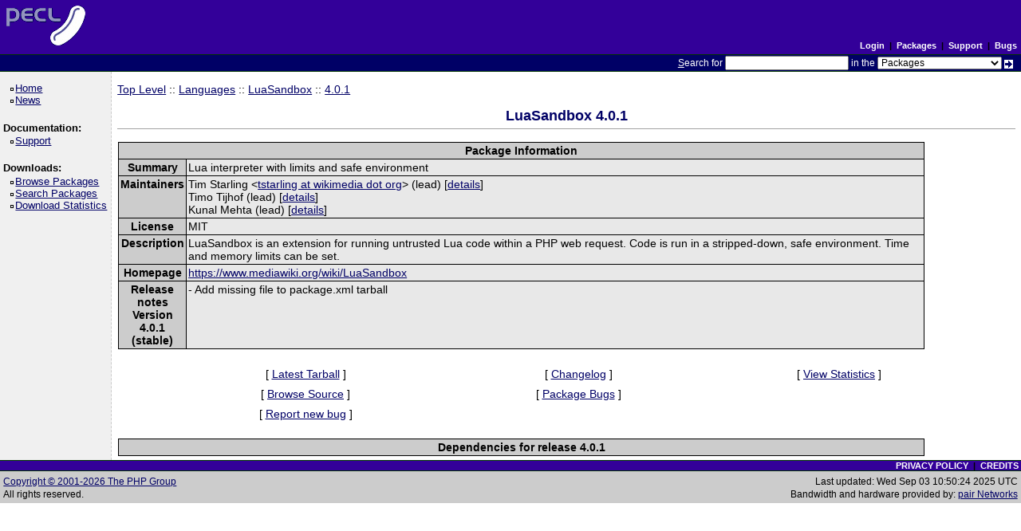

--- FILE ---
content_type: text/html; charset=utf-8
request_url: https://pecl.php.net/package/LuaSandbox/4.0.1
body_size: 2115
content:
<!DOCTYPE html>
<html lang="en">
<head>
    <title>PECL :: Package :: LuaSandbox 4.0.1</title>
    <link rel="shortcut icon" href="/favicon.ico">
    <link rel="alternate" type="application/rss+xml" title="RSS feed" href="https://pecl.php.net/feeds/latest.rss">
    <link rel="stylesheet" href="/css/style.css">
    </head>

<body >

<div><a id="TOP"></a></div>

<table class="head" cellspacing="0" cellpadding="0" width="100%">
    <tr>
        <td class="head-logo">
            <a href="/"><img src="/img/peclsmall.gif" alt="PECL :: The PHP Extension Community Library" width="106" height="55" style="margin: 5px;"></a><br>
        </td>

        <td class="head-menu">

                            <a href="/login.php" class="menuBlack">Login</a>
            
            &nbsp;|&nbsp;
            <a href="/packages.php" class="menuBlack">Packages</a>
            &nbsp;|&nbsp;
            <a href="/support.php" class="menuBlack">Support</a>
            &nbsp;|&nbsp;
            <a href="/bugs/" class="menuBlack">Bugs</a>

        </td>
    </tr>

    <tr>
        <td class="head-search" colspan="2">
            <form method="post" action="/search.php">
                <p class="head-search"><span class="accesskey">S</span>earch for
                    <input class="small" type="text" name="search_string" value="" size="20" accesskey="s">
                    in the
                    <select name="search_in" class="small">
                        <option value="packages">Packages</option>
                        <option value="site">This site (using Google)</option>
                        <option value="developers">Developers</option>
                        <option value="pecl-dev">Developer mailing list</option>
                        <option value="pecl-cvs">SVN commits mailing list</option>
                    </select>
                    <input type="image" src="/img/small_submit_white.gif" alt="search" style="vertical-align: middle;">&nbsp;<br>
                </p>
            </form>
        </td>
    </tr>
</table>

<table class="middle" cellspacing="0" cellpadding="0">
    <tr>
        <td class="sidebar_left">
            <ul class="side_pages">
    <li class="side_page"><a href="/" >Home</a></li>
    <li class="side_page"><a href="/news/" >News</a></li>
</ul>

            <strong>Documentation:</strong>

<ul class="side_pages">
    <li class="side_page"><a href="/support.php" >Support</a></li>
</ul>

            <strong>Downloads:</strong>

<ul class="side_pages">
    <li class="side_page">
        <a href="/packages.php" >Browse Packages</a>
    </li>

    <li class="side_page">
        <a href="/package-search.php" >Search Packages</a>
    </li>

    <li class="side_page">
        <a href="/package-stats.php" >Download Statistics</a>
    </li>
</ul>

            
                    </td>

        <td class="content">
            
<a href="/packages.php">Top Level</a> :: <a href="/packages.php?catpid=59&catname=Languages">Languages</a>
    :: <a href="/package/LuaSandbox">LuaSandbox</a>

    :: <a href="/package/LuaSandbox/4.0.1">4.0.1</a>


<h2 style="text-align:center">
    LuaSandbox    4.0.1    </h2>


<table cellpadding="0" cellspacing="1" style="width: 90%; border: 0px;">
    <tr>
        <td style="background-color: #000000">
            <table cellpadding="2" cellspacing="1" style="width: 100%; border: 0px;">
                <tr style="background-color: #CCCCCC;">
                    <th colspan="2">Package Information</th>
                </tr>

                <tr>
                    <th valign="top" style="background-color: #cccccc">Summary</th>
                    <td valign="top" style="background-color: #e8e8e8">Lua interpreter with limits and safe environment</td>
                </tr>

                <tr>
                    <th valign="top" style="background-color: #cccccc">Maintainers</th>
                    <td valign="top" style="background-color: #e8e8e8">
                                                    Tim Starling                                                            &lt;<a href="/account-mail.php?handle=tstarling">
                                    tstarling at wikimedia dot org                                </a>&gt;
                                                        (lead)
                                                                                    [<a href="/user/tstarling">details</a>]<br>
                                                    Timo Tijhof                                                        (lead)
                                                                                    [<a href="/user/krinkle">details</a>]<br>
                                                    Kunal Mehta                                                        (lead)
                                                                                    [<a href="/user/legoktm">details</a>]<br>
                                            </td>
                </tr>

                <tr>
                    <th valign="top" style="background-color: #cccccc">License</th>
                    <td valign="top" style="background-color: #e8e8e8">MIT</td>
                </tr>

                <tr>
                    <th valign="top" style="background-color: #cccccc">Description</th>
                    <td valign="top" style="background-color: #e8e8e8">LuaSandbox is an extension for running untrusted Lua code within a PHP web request. Code is run in a stripped-down, safe environment. Time and memory limits can be set.</td>
                </tr>

                                    <tr>
                        <th valign="top" style="background-color: #cccccc">Homepage</th>
                        <td valign="top" style="background-color: #e8e8e8">
                            <a href="https://www.mediawiki.org/wiki/LuaSandbox">
                                https://www.mediawiki.org/wiki/LuaSandbox                            </a>
                        </td>
                    </tr>
                
                                    <tr>
                        <th valign="top" style="background-color: #cccccc">
                            Release notes<br>
                            Version 4.0.1<br>
                            (stable)
                        </th>
                        <td valign="top" style="background-color: #e8e8e8">
                            - Add missing file to package&period;xml tarball                        </td>
                    </tr>
                
                
            </table>
        </td>
    </tr>
</table>


<br>
<table border="0" cellspacing="3" cellpadding="3" height="48" width="90%" align="center">
    <tr>
        <td align="center">[ <a href="/get/LuaSandbox">Latest Tarball</a> ]</td>
        <td align="center">[
                            <a href="/package-changelog.php?package=LuaSandbox&amp;release=4&period;0&period;1">
                    Changelog
                </a>
                    ]</td>
        <td align="center">
            [ <a href="/package-stats.php?pid=1027&amp;rid=&amp;cid=59">
                View Statistics
            </a> ]
        </td>
    </tr>
    <tr>
        <td align="center">
                            [ <a href="https://phabricator.wikimedia.org/diffusion/MLUS/repository/master/" target="_blank">Browse Source</a> ]
                    </td>

        <td align="center">
                            [ <a href="https://bugs.php.net/search.php?cmd=display&status=Open&package_name[]=LuaSandbox">
                    Package Bugs
                </a> ]
                    </td>

        <td align="center">
                    </td>
    </tr>

            <tr>
            <td align="center">
                [ <a href="https://bugs.php.net/report.php?package=LuaSandbox">
                Report new bug
                </a> ]
            </td>
        </tr>
    </table>

<br>


<table cellpadding="0" cellspacing="1" style="width: 90%; border: 0px;">
    <tr>
        <td style="background-color: #000000">
            <table cellpadding="2" cellspacing="1" style="width: 100%; border: 0px;">
                <tr style="background-color: #CCCCCC;">
                    <th colspan="2">Dependencies for release 4.0.1</th>
                </tr>

    
                </table>
        </td>
    </tr>
</table>


        </td>

        
    </tr>
</table>

<table class="foot" cellspacing="0" cellpadding="0">
    <tr>
        <td class="foot-bar" colspan="2">
            <a href="/about/privacy.php" class="menuBlack">PRIVACY POLICY</a>
            &nbsp;|&nbsp;
            <a href="/credits.php" class="menuBlack">CREDITS</a>
            <br>
        </td>
    </tr>

    <tr>
        <td class="foot-copy">
            <small>
                <a href="/copyright.php">Copyright &copy; 2001-2026 The PHP Group</a><br>
                All rights reserved.<br>
            </small>
        </td>
        <td class="foot-source">
            <small>
                Last updated: Wed Sep 03 10:50:24 2025 UTC<br>
                Bandwidth and hardware provided by: <a href="https://www.pair.com/">pair Networks</a>
            </small>
        </td>
    </tr>
</table>

</body>
</html>
